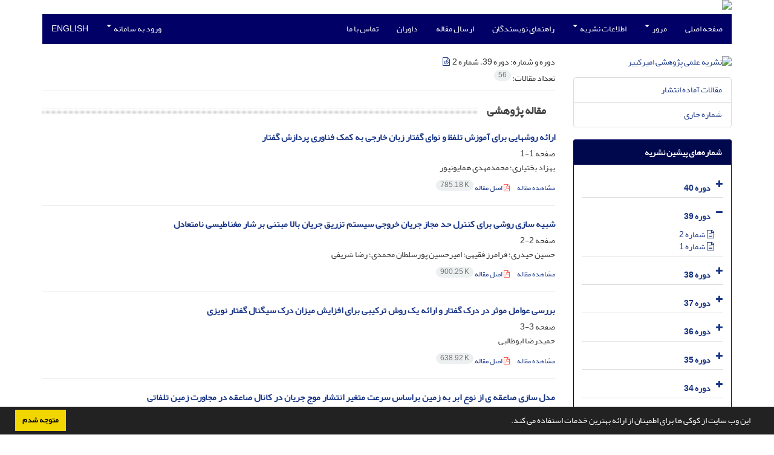

--- FILE ---
content_type: text/html; charset=UTF-8
request_url: https://ajsr.aut.ac.ir/issue_236_239.html
body_size: 14601
content:
<!DOCTYPE html>
<html lang="fa">
	<head>
		<meta charset="utf-8" />
		<title>نشریه علمی پژوهشی امیرکبیر - فهرست مقالات</title>

		<!-- favicon -->
		<link rel="shortcut icon" type="image/ico" href="./data/ajsr/coversheet/favicon.ico" />

		<!-- mobile settings -->
		<meta name="viewport" content="width=device-width, maximum-scale=1, initial-scale=1, user-scalable=0" />
		<!--[if IE]><meta http-equiv='X-UA-Compatible' content='IE=edge,chrome=1'><![endif]-->

		<!-- user defined metatags -->
					<meta name="keywords" content="نشریه علمی پژوهشی امیرکبیر,AJSR" />
					<meta name="description" content="نشریه علمی پژوهشی امیرکبیر (AJSR)" />
		
		<!-- WEB FONTS : use %7C instead of | (pipe) -->
		<!-- CORE CSS -->
		<link href="./themes/base/front/assets/plugins/bootstrap/css/bootstrap.min.css?v=0.02" rel="stylesheet" type="text/css" />
		<link href="./inc/css/ju_css.css" rel="stylesheet" type="text/css" />
		<link href="./themes/old/front/assets/css/header.css?v=0.015" rel="stylesheet" type="text/css" />
		<!-- RTL CSS -->
		
				<link href=" ./themes/old/front/assets/css/layout-RTL.css??v=0.005" rel="stylesheet" type="text/css" id="rtl_ltr" />
		<link href=" ./themes/base/front/assets/css/RTL-font-Yekan.css" rel="stylesheet" type="text/css" id="rtl_font" />
		

		<!-- user defined metatags-->
				<link href="./data/ajsr/coversheet/stl_front.css?v=0.12" rel="stylesheet" type="text/css" />
		
		<!-- Feed-->
		<link rel="alternate" type="application/rss+xml" title="RSS feed" href="./ju.rss" />
		<script type="text/javascript" src="./inc/js/app.js?v=0.1"></script>
		

		<!-- Extra Style Scripts -->
		
		<!-- Extra Script Scripts -->
			</head>
	<body class="rtl lfa">
		<div class="container" id="header">
			<div class="row">
				<div class="col-xs-12 text-center">
								<img src="./data/ajsr/coversheet/head_fa.jpg" class="img-responsive text-center" style="display:-webkit-inline-box; width: 100%;" >
								</div>
			</div>
		</div>

		<div class="container">
		<div class="row">

			<div class="col-xs-12 col-lg-12  col-md-12 text-center">
			<nav class="navbar navbar-default noborder nomargin noradius" role="navigation">
            <div class="container-fluid nopadding" >
              <div class="navbar-header" style="background: #FFFFFF;">
                <button type="button" class="navbar-toggle" data-toggle="collapse" data-target="#bs-example-navbar-collapse-1">
                  <span class="sr-only">Toggle navigation</span>
                  <span class="icon-bar"></span>
                  <span class="icon-bar"></span>
                  <span class="icon-bar"></span>
                </button>
                <!-- <a class="navbar-brand" href="#">Brand</a> -->
              </div>

              <!-- Collect the nav links, forms, and other content for toggling -->
              <div class="collapse navbar-collapse nopadding" id="bs-example-navbar-collapse-1">
                <ul class="nav navbar-nav">
								<li><a href="././"> صفحه اصلی</a></li>
							<li class="dropdown">
                    <a href="" class="dropdown-toggle" data-toggle="dropdown">مرور <b class="caret"></b></a>
                    <ul class="dropdown-menu">
											<li><a href="./?_action=current">شماره جاری</a></li>
					<li class="divider margin-bottom-6 margin-top-6"></li>						<li><a href="./browse?_action=issue">بر اساس شماره‌های نشریه</a></li>
					<li class="divider margin-bottom-6 margin-top-6"></li>						<li><a href="./browse?_action=author">بر اساس نویسندگان</a></li>
					<li class="divider margin-bottom-6 margin-top-6"></li>						<li><a href="./browse?_action=subject">بر اساس موضوعات</a></li>
					<li class="divider margin-bottom-6 margin-top-6"></li>						<li><a href="./author.index">نمایه نویسندگان</a></li>
					<li class="divider margin-bottom-6 margin-top-6"></li>						<li><a href="./keyword.index">نمایه کلیدواژه ها</a></li>
					                    </ul>
				</li>
							<li class="dropdown">
                    <a href="" class="dropdown-toggle" data-toggle="dropdown">اطلاعات نشریه <b class="caret"></b></a>
                    <ul class="dropdown-menu">
											<li><a href="./journal/about">درباره نشریه</a></li>
					<li class="divider margin-bottom-6 margin-top-6"></li>						<li><a href="./journal/aim_scope">اهداف و چشم انداز</a></li>
					<li class="divider margin-bottom-6 margin-top-6"></li>						<li><a href="./journal/editorial.board">اعضای هیات تحریریه</a></li>
					<li class="divider margin-bottom-6 margin-top-6"></li>						<li><a href="./journal/process?ethics">اصول اخلاقی انتشار مقاله</a></li>
					<li class="divider margin-bottom-6 margin-top-6"></li>						<li><a href="./journal/indexing">بانک ها و نمایه نامه ها</a></li>
					<li class="divider margin-bottom-6 margin-top-6"></li>						<li><a href="./journal/links">پیوندهای مفید</a></li>
					<li class="divider margin-bottom-6 margin-top-6"></li>						<li><a href="./journal/faq">پرسش‌های متداول</a></li>
					<li class="divider margin-bottom-6 margin-top-6"></li>						<li><a href="./journal/process">فرایند پذیرش مقالات</a></li>
					<li class="divider margin-bottom-6 margin-top-6"></li>						<li><a href="./journal/metrics">اطلاعات آماری نشریه</a></li>
					<li class="divider margin-bottom-6 margin-top-6"></li>						<li><a href="./news"> اخبار و اعلانات</a></li>
					                    </ul>
				</li>
							<li><a href="./journal/authors.note"> راهنمای نویسندگان</a></li>
							<li><a href="./author"> ارسال مقاله</a></li>
							<li><a href="./reviewer?_action=info"> داوران</a></li>
							<li><a href="./journal/contact.us"> تماس با ما</a></li>
						</ul>
			<ul class="nav navbar-nav navbar-right nomargin">
				                  <li class="dropdown">
                    <a href="./contacts" class="dropdown-toggle" data-toggle="dropdown">ورود به سامانه <b class="caret"></b></a>
                    <ul class="dropdown-menu">
                      <li><a href="./contacts">ورود به سامانه</a></li>
                      <li class="divider"></li>
					  <li><a href="./contacts?_action=signup">ثبت نام</a></li>
                    </ul>
				  </li>
									<li><a class="uppercase" onclick="location.assign('https://ajsr.aut.ac.ir/issue_236_239.html?lang=en')" style="cursor: pointer;" >
						English</a>
					</li>
								</ul>
              </div>
              <!-- /.navbar-collapse -->
            </div>
            <!-- /.container-fluid -->
          </nav>
			</div>
		</div>
	</div>
	<!--  MAIN SECTION -->

	<div class="container" >
	<div id="dv_main_cnt">



<section class="no-info-box">

        <div class="row">

            <!-- CENTER -->
            <div class="col-lg-9 col-md-9 col-sm-8 col-lg-push-3 col-md-push-3 col-sm-push-4">

                <!-- Current Issue -->  
                <div>

                                            <div class="weight-200 nomargin-top">
                            <i class="et-layers"></i> <span class="">دوره و شماره:  <span>دوره 39، شماره 2</span>&nbsp;<a href="./?_action=xml&amp;issue=239" title="XML" target="_blank"> <i class="fa fa-file-code-o fa-md" aria-hidden="true"></i></a></span> 
                        </div>
                    					<div class="page-header margin-top-3" id="dv_ar_count">تعداد مقالات: <span class="badge badge-light">56</span></div>
					
                    <div class="margin-top-10">
                        

    <div class=''>            <div class="heading-title heading-dotted margin-bottom-20">
			<h4>مقاله پژوهشی</h4>
		</div>
        
    <h5 class="margin-bottom-6 list-article-title rtl">
                <a class="tag_a" href="article_2523.html">ارائه روشهایی برای آموزش تلفظ و نوای گفتار زبان خارجی به کمک فناوری پردازش گفتار</a>
    </h5>

    
            <p class="margin-bottom-3">صفحه <span >1-1</span></p>
    
    
            <p class="margin-bottom-3 rtl" >بهزاد  بختیاری؛ محمدمهدی  همایونپور</p>
        
    <ul class="list-inline size-12 margin-top-10 margin-bottom-3 size-14">
	<li style="display: inline;padding:5px"><a href="./article_2523.html" >مشاهده مقاله</a></li>
	        <li><a href="./article_2523_6088484d3561376118a245e8683ea68b.pdf" target="_blank" class="pdf_link"><i class="fa fa-file-pdf-o text-red" ></i> اصل مقاله <span dir="ltr" class="badge badge-light">785.18 K</span></a></li>
        </ul>
    <hr>
</div>    <div class=''>    
    <h5 class="margin-bottom-6 list-article-title rtl">
                <a class="tag_a" href="article_2524.html">شبیه سازی روشی برای کنترل حد مجاز جریان خروجی سیستم تزریق جریان بالا مبتنی بر شار مغناطیسی نامتعادل</a>
    </h5>

    
            <p class="margin-bottom-3">صفحه <span >2-2</span></p>
    
    
            <p class="margin-bottom-3 rtl" >حسین  حیدری؛ فرامرز  فقیهی؛ امیرحسین  پورسلطان محمدی؛ رضا  شریفی</p>
        
    <ul class="list-inline size-12 margin-top-10 margin-bottom-3 size-14">
	<li style="display: inline;padding:5px"><a href="./article_2524.html" >مشاهده مقاله</a></li>
	        <li><a href="./article_2524_c41b40a787b4ae47073726c0fb54add5.pdf" target="_blank" class="pdf_link"><i class="fa fa-file-pdf-o text-red" ></i> اصل مقاله <span dir="ltr" class="badge badge-light">900.25 K</span></a></li>
        </ul>
    <hr>
</div>    <div class=''>    
    <h5 class="margin-bottom-6 list-article-title rtl">
                <a class="tag_a" href="article_2525.html">بررسی عوامل موثر در درک گفتار و ارائه یک روش ترکیبی برای افزایش میزان درک سیگنال گفتار نویزی</a>
    </h5>

    
            <p class="margin-bottom-3">صفحه <span >3-3</span></p>
    
    
            <p class="margin-bottom-3 rtl" >حمیدرضا  ابوطالبی</p>
        
    <ul class="list-inline size-12 margin-top-10 margin-bottom-3 size-14">
	<li style="display: inline;padding:5px"><a href="./article_2525.html" >مشاهده مقاله</a></li>
	        <li><a href="./article_2525_3ef2a163951a1189a43446d45cbd8cc0.pdf" target="_blank" class="pdf_link"><i class="fa fa-file-pdf-o text-red" ></i> اصل مقاله <span dir="ltr" class="badge badge-light">638.92 K</span></a></li>
        </ul>
    <hr>
</div>    <div class=''>    
    <h5 class="margin-bottom-6 list-article-title rtl">
                <a class="tag_a" href="article_2526.html">مدل سازی صاعقه ی از نوع ابر به زمین براساس سرعت متغیر انتشار موج جریان در کانال صاعقه در مجاورت زمین تلفاتی</a>
    </h5>

    
            <p class="margin-bottom-3">صفحه <span >4-4</span></p>
    
    
            <p class="margin-bottom-3 rtl" >منصور  نجاتی جهرمی؛ روزبه  معینی مازندران؛ سیدحسین (حسام الدین)  صادقی</p>
        
    <ul class="list-inline size-12 margin-top-10 margin-bottom-3 size-14">
	<li style="display: inline;padding:5px"><a href="./article_2526.html" >مشاهده مقاله</a></li>
	        <li><a href="./article_2526_34522c9509ae5cc82a2c01d40631a84e.pdf" target="_blank" class="pdf_link"><i class="fa fa-file-pdf-o text-red" ></i> اصل مقاله <span dir="ltr" class="badge badge-light">771.63 K</span></a></li>
        </ul>
    <hr>
</div>    <div class=''>    
    <h5 class="margin-bottom-6 list-article-title rtl">
                <a class="tag_a" href="article_2527.html">ساخت یک سنسور تماسی برای تشخیص مورفولوژی سطح پوست و کاربرد آن در سیستم های پزشکی از راه دور</a>
    </h5>

    
            <p class="margin-bottom-3">صفحه <span >5-5</span></p>
    
    
            <p class="margin-bottom-3 rtl" >روزبه  خدام باشی؛ سیامک  نجاریان؛ علی  ابوئی مهریزی؛ اسدالله  عبدی دهکردی</p>
        
    <ul class="list-inline size-12 margin-top-10 margin-bottom-3 size-14">
	<li style="display: inline;padding:5px"><a href="./article_2527.html" >مشاهده مقاله</a></li>
	        <li><a href="./article_2527_f890c52a4a2094baff4d0ded61597452.pdf" target="_blank" class="pdf_link"><i class="fa fa-file-pdf-o text-red" ></i> اصل مقاله <span dir="ltr" class="badge badge-light">780.54 K</span></a></li>
        </ul>
    <hr>
</div>    <div class=''>    
    <h5 class="margin-bottom-6 list-article-title rtl">
                <a class="tag_a" href="article_2528.html">سنتز منیزیم هیدروکسی آپاتیت دارای ساختایر نانو به روش بیومیمتیک</a>
    </h5>

    
            <p class="margin-bottom-3">صفحه <span >6-6</span></p>
    
    
            <p class="margin-bottom-3 rtl" >مهران  صولتی هشجین؛ فرهاد  بخشی</p>
        
    <ul class="list-inline size-12 margin-top-10 margin-bottom-3 size-14">
	<li style="display: inline;padding:5px"><a href="./article_2528.html" >مشاهده مقاله</a></li>
	        <li><a href="./article_2528_3b633eea689fc2fe8551ef09be7dca81.pdf" target="_blank" class="pdf_link"><i class="fa fa-file-pdf-o text-red" ></i> اصل مقاله <span dir="ltr" class="badge badge-light">927.23 K</span></a></li>
        </ul>
    <hr>
</div>    <div class=''>    
    <h5 class="margin-bottom-6 list-article-title rtl">
                <a class="tag_a" href="article_2529.html">بررسی تاثیر کاشت استنت متخلخل در پیشگیری از رشد آنوریسم با استفاده از روش شبکه بولتزمن</a>
    </h5>

    
            <p class="margin-bottom-3">صفحه <span >7-7</span></p>
    
    
            <p class="margin-bottom-3 rtl" >مهدی  نوید بخش؛ توماج  پذیرا</p>
        
    <ul class="list-inline size-12 margin-top-10 margin-bottom-3 size-14">
	<li style="display: inline;padding:5px"><a href="./article_2529.html" >مشاهده مقاله</a></li>
	        <li><a href="./article_2529_0022314d53c5c301f20473b0490a5f37.pdf" target="_blank" class="pdf_link"><i class="fa fa-file-pdf-o text-red" ></i> اصل مقاله <span dir="ltr" class="badge badge-light">987.98 K</span></a></li>
        </ul>
    <hr>
</div>    <div class=''>    
    <h5 class="margin-bottom-6 list-article-title rtl">
                <a class="tag_a" href="article_2530.html">شناسایی تظاهرات احساسی درد در تصاویر چهره</a>
    </h5>

    
            <p class="margin-bottom-3">صفحه <span >8-8</span></p>
    
    
            <p class="margin-bottom-3 rtl" >محمدرضا  نوروزی؛ منصور  وفادوست</p>
        
    <ul class="list-inline size-12 margin-top-10 margin-bottom-3 size-14">
	<li style="display: inline;padding:5px"><a href="./article_2530.html" >مشاهده مقاله</a></li>
	        <li><a href="./article_2530_05cfc3a32199e1a676b04a79b6158536.pdf" target="_blank" class="pdf_link"><i class="fa fa-file-pdf-o text-red" ></i> اصل مقاله <span dir="ltr" class="badge badge-light">760.27 K</span></a></li>
        </ul>
    <hr>
</div>    <div class=''>    
    <h5 class="margin-bottom-6 list-article-title rtl">
                <a class="tag_a" href="article_2531.html">طراحی و ساخت آسیایی جهت تعیین شاخص توان (SPI) آسیای نیمه خودشکن- مطالعه موردی: آسیای نیمه خودشکن (SAG) مجتمع مس سرچشمه</a>
    </h5>

    
            <p class="margin-bottom-3">صفحه <span >9-9</span></p>
    
    
            <p class="margin-bottom-3 rtl" >ابراهیم  عظیمی؛ صمد  بنیسی؛ غلامرضا  لنگری زاده</p>
        
    <ul class="list-inline size-12 margin-top-10 margin-bottom-3 size-14">
	<li style="display: inline;padding:5px"><a href="./article_2531.html" >مشاهده مقاله</a></li>
	        <li><a href="./article_2531_0690944c2250c04e132793f66b315f3e.pdf" target="_blank" class="pdf_link"><i class="fa fa-file-pdf-o text-red" ></i> اصل مقاله <span dir="ltr" class="badge badge-light">713.57 K</span></a></li>
        </ul>
    <hr>
</div>    <div class=''>    
    <h5 class="margin-bottom-6 list-article-title rtl">
                <a class="tag_a" href="article_2532.html">مدل کان، نرم افزاری برای مدلسازی کانسارهای لایه ای</a>
    </h5>

    
            <p class="margin-bottom-3">صفحه <span >10-10</span></p>
    
    
            <p class="margin-bottom-3 rtl" >مجید  عطایی پور؛ مجید  گودرزی</p>
        
    <ul class="list-inline size-12 margin-top-10 margin-bottom-3 size-14">
	<li style="display: inline;padding:5px"><a href="./article_2532.html" >مشاهده مقاله</a></li>
	        <li><a href="./article_2532_aa04eeae4db8783fce90d58b1bdefe39.pdf" target="_blank" class="pdf_link"><i class="fa fa-file-pdf-o text-red" ></i> اصل مقاله <span dir="ltr" class="badge badge-light">1.36 M</span></a></li>
        </ul>
    <hr>
</div>    <div class=''>    
    <h5 class="margin-bottom-6 list-article-title rtl">
                <a class="tag_a" href="article_2533.html">مقایسه و تحلیل نتایج حاصل از درزه نگاری در معادن مس پورفیری سرچشمه و سونگون، ایران</a>
    </h5>

    
            <p class="margin-bottom-3">صفحه <span >11-11</span></p>
    
    
            <p class="margin-bottom-3 rtl" >محمود  پارسایی؛ کوروش  شهریار؛ مصطفی  شریف زاده؛ پرویز  معارف وند</p>
        
    <ul class="list-inline size-12 margin-top-10 margin-bottom-3 size-14">
	<li style="display: inline;padding:5px"><a href="./article_2533.html" >مشاهده مقاله</a></li>
	        <li><a href="./article_2533_318502162f6575c853277eab8c79f33b.pdf" target="_blank" class="pdf_link"><i class="fa fa-file-pdf-o text-red" ></i> اصل مقاله <span dir="ltr" class="badge badge-light">1.17 M</span></a></li>
        </ul>
    <hr>
</div>    <div class=''>    
    <h5 class="margin-bottom-6 list-article-title rtl">
                <a class="tag_a" href="article_2534.html">بررسی اثر پاشنه راهگاه بار ریز بر پدیده ماسه شویی به کمک شبیه سازی عددی جریان مذاب در فرآیند ریخته گری با قالب ماسه ای</a>
    </h5>

    
            <p class="margin-bottom-3">صفحه <span >12-12</span></p>
    
    
            <p class="margin-bottom-3 rtl" >سیدمحمد حسین  میرباقری</p>
        
    <ul class="list-inline size-12 margin-top-10 margin-bottom-3 size-14">
	<li style="display: inline;padding:5px"><a href="./article_2534.html" >مشاهده مقاله</a></li>
	        <li><a href="./article_2534_8df6f495a15ba0a4f39ecf6a1b882731.pdf" target="_blank" class="pdf_link"><i class="fa fa-file-pdf-o text-red" ></i> اصل مقاله <span dir="ltr" class="badge badge-light">2.79 M</span></a></li>
        </ul>
    <hr>
</div>    <div class=''>    
    <h5 class="margin-bottom-6 list-article-title rtl">
                <a class="tag_a" href="article_2535.html">اندازه گیری زمان مانند ذرات در آسیاهای میله ای و گلوله ای کارخانه فرآوری فسفات اسفوردی</a>
    </h5>

    
            <p class="margin-bottom-3">صفحه <span >13-13</span></p>
    
    
            <p class="margin-bottom-3 rtl" >ضیاء الدین  پورکریمی؛ علی  دهقانی احمدآبادی؛ محمد  نوع پرست؛ سیدضیاء الدین  شفایی</p>
        
    <ul class="list-inline size-12 margin-top-10 margin-bottom-3 size-14">
	<li style="display: inline;padding:5px"><a href="./article_2535.html" >مشاهده مقاله</a></li>
	        <li><a href="./article_2535_956a4040f3891c5317aa220316aec710.pdf" target="_blank" class="pdf_link"><i class="fa fa-file-pdf-o text-red" ></i> اصل مقاله <span dir="ltr" class="badge badge-light">540.67 K</span></a></li>
        </ul>
    <hr>
</div>    <div class=''>    
    <h5 class="margin-bottom-6 list-article-title rtl">
                <a class="tag_a" href="article_2536.html">لیتوژئوشیمی و دگرسانی در اثر معدنی مس پورفیری سرنو، شمال غرب شهر بابک، با نگرشی ویژه به سیالات درگیر</a>
    </h5>

    
            <p class="margin-bottom-3">صفحه <span >14-14</span></p>
    
    
            <p class="margin-bottom-3 rtl" >مجید  قادری؛ اردشیر  هزارخانی؛ احسان  زین الدینی</p>
        
    <ul class="list-inline size-12 margin-top-10 margin-bottom-3 size-14">
	<li style="display: inline;padding:5px"><a href="./article_2536.html" >مشاهده مقاله</a></li>
	        <li><a href="./article_2536_f8d819c5f7934bf411eae86e36b483f8.pdf" target="_blank" class="pdf_link"><i class="fa fa-file-pdf-o text-red" ></i> اصل مقاله <span dir="ltr" class="badge badge-light">2.71 M</span></a></li>
        </ul>
    <hr>
</div>    <div class=''>    
    <h5 class="margin-bottom-6 list-article-title rtl">
                <a class="tag_a" href="article_2537.html">مروری بر مدل های خواص توأمان هیدرومکانیکی درز سنگی</a>
    </h5>

    
            <p class="margin-bottom-3">صفحه <span >15-15</span></p>
    
    
            <p class="margin-bottom-3 rtl" >مصطفی  شریف زاده؛ یوسف  میرزائیان</p>
        
    <ul class="list-inline size-12 margin-top-10 margin-bottom-3 size-14">
	<li style="display: inline;padding:5px"><a href="./article_2537.html" >مشاهده مقاله</a></li>
	        <li><a href="./article_2537_16f19d923d485b281c2ec0fa7b9d3c31.pdf" target="_blank" class="pdf_link"><i class="fa fa-file-pdf-o text-red" ></i> اصل مقاله <span dir="ltr" class="badge badge-light">743.54 K</span></a></li>
        </ul>
    <hr>
</div>    <div class=''>    
    <h5 class="margin-bottom-6 list-article-title rtl">
                <a class="tag_a" href="article_2538.html">انتخاب سنگ شکن مناسب برای کارخانه فرآوری مجتمع فسفات اسفوردی با استفاده از فرآیند تحلیل سلسله مراتبی</a>
    </h5>

    
            <p class="margin-bottom-3">صفحه <span >16-16</span></p>
    
    
            <p class="margin-bottom-3 rtl" >رضا  کاکائی؛ سیدضیاء الدین  شفائی تنکابنی؛ فرامرز  دولتی؛ محمد  کارآموزیان</p>
        
    <ul class="list-inline size-12 margin-top-10 margin-bottom-3 size-14">
	<li style="display: inline;padding:5px"><a href="./article_2538.html" >مشاهده مقاله</a></li>
	        <li><a href="./article_2538_82c039c37d9d12667c2f6097047ab74d.pdf" target="_blank" class="pdf_link"><i class="fa fa-file-pdf-o text-red" ></i> اصل مقاله <span dir="ltr" class="badge badge-light">581.82 K</span></a></li>
        </ul>
    <hr>
</div>    <div class=''>    
    <h5 class="margin-bottom-6 list-article-title rtl">
                <a class="tag_a" href="article_2539.html">کاربرد روش خوشه بندی فازی در خنثی سازی اثر سنژنتیک داده های ژئوشیمیایی رسوبات آبراهه ای در منطقه طارم</a>
    </h5>

    
            <p class="margin-bottom-3">صفحه <span >17-17</span></p>
    
    
            <p class="margin-bottom-3 rtl" >سعید  سلطانی محمدی؛ اردشیر  هزارخانی؛ سیدحسن  سیدی قوژدی</p>
        
    <ul class="list-inline size-12 margin-top-10 margin-bottom-3 size-14">
	<li style="display: inline;padding:5px"><a href="./article_2539.html" >مشاهده مقاله</a></li>
	        <li><a href="./article_2539_ceacd37ccc7e403671c2725c4622443c.pdf" target="_blank" class="pdf_link"><i class="fa fa-file-pdf-o text-red" ></i> اصل مقاله <span dir="ltr" class="badge badge-light">626.66 K</span></a></li>
        </ul>
    <hr>
</div>    <div class=''>    
    <h5 class="margin-bottom-6 list-article-title rtl">
                <a class="tag_a" href="article_2540.html">تهیه لعاب های فلزی جهت مصرف در کاشی های تک پخت دیواری (منوپروزا)</a>
    </h5>

    
            <p class="margin-bottom-3">صفحه <span >18-18</span></p>
    
    
            <p class="margin-bottom-3 rtl" >مسعود  محمودیان محمودآباد؛ حمیدرضا  رضایی؛ حسین  قصاعی؛ مریم  صمدانی</p>
        
    <ul class="list-inline size-12 margin-top-10 margin-bottom-3 size-14">
	<li style="display: inline;padding:5px"><a href="./article_2540.html" >مشاهده مقاله</a></li>
	        <li><a href="./article_2540_e30aed241c03ad06efdc0c3280754ace.pdf" target="_blank" class="pdf_link"><i class="fa fa-file-pdf-o text-red" ></i> اصل مقاله <span dir="ltr" class="badge badge-light">1.15 M</span></a></li>
        </ul>
    <hr>
</div>    <div class=''>    
    <h5 class="margin-bottom-6 list-article-title rtl">
                <a class="tag_a" href="article_2541.html">بررسی تشکیل دی سیلیسید مولیبدن با استفاده از اسپکتروسکپی اشعه ایکس و آنالیز حرارتی در طی فرآیند آلیاژسازی مکانیکی</a>
    </h5>

    
            <p class="margin-bottom-3">صفحه <span >19-19</span></p>
    
    
            <p class="margin-bottom-3 rtl" >بهروز  قاسمی؛ جلیل  وحدتی خاکی؛ مسعود  گودرزی</p>
        
    <ul class="list-inline size-12 margin-top-10 margin-bottom-3 size-14">
	<li style="display: inline;padding:5px"><a href="./article_2541.html" >مشاهده مقاله</a></li>
	        <li><a href="./article_2541_9fd81babc8a6ff1195296332f3b1213f.pdf" target="_blank" class="pdf_link"><i class="fa fa-file-pdf-o text-red" ></i> اصل مقاله <span dir="ltr" class="badge badge-light">582.03 K</span></a></li>
        </ul>
    <hr>
</div>    <div class=''>    
    <h5 class="margin-bottom-6 list-article-title ltr">
                <a class="tag_a" href="article_2542.html">THE EFFECT OF TUNGSTEN, MOLYBDENUM AND TANTALUM ON THE CHARACTERISTICS OF Cu-Pb SHAPED CHARGE LINERS</a>
    </h5>

    
            <p class="margin-bottom-3">صفحه <span >20-20</span></p>
    
    
            <p class="margin-bottom-3 ltr" >NADER  PARVIN؛ HOOYAR  ATTAR؛ SHAHRAM  SHAHSAVARI</p>
        
    <ul class="list-inline size-12 margin-top-10 margin-bottom-3 size-14">
	<li style="display: inline;padding:5px"><a href="./article_2542.html" >مشاهده مقاله</a></li>
	        <li><a href="./article_2542_809e0f6e61015f018685f0dc08b842a7.pdf" target="_blank" class="pdf_link"><i class="fa fa-file-pdf-o text-red" ></i> اصل مقاله <span dir="ltr" class="badge badge-light">1.13 M</span></a></li>
        </ul>
    <hr>
</div>    <div class=''>    
    <h5 class="margin-bottom-6 list-article-title rtl">
                <a class="tag_a" href="article_2543.html">ارزیابی پارامترهای موثر در میزان تولید گاز متان حاصل از تصفیه شیرابه مراکز دفن</a>
    </h5>

    
            <p class="margin-bottom-3">صفحه <span >21-21</span></p>
    
    
            <p class="margin-bottom-3 rtl" >محمدرضا  صبور؛ حمیدرضا  کمالان؛ ساناز  پاسدار</p>
        
    <ul class="list-inline size-12 margin-top-10 margin-bottom-3 size-14">
	<li style="display: inline;padding:5px"><a href="./article_2543.html" >مشاهده مقاله</a></li>
	        <li><a href="./article_2543_5dadf7c0eb064a92079dae0173b330f6.pdf" target="_blank" class="pdf_link"><i class="fa fa-file-pdf-o text-red" ></i> اصل مقاله <span dir="ltr" class="badge badge-light">704.58 K</span></a></li>
        </ul>
    <hr>
</div>    <div class=''>    
    <h5 class="margin-bottom-6 list-article-title rtl">
                <a class="tag_a" href="article_2544.html">ارزیابی تحلیلی و آزمایشگاهی تغییرات ضریب تحکیم در خاک های رسی نرم</a>
    </h5>

    
            <p class="margin-bottom-3">صفحه <span >22-22</span></p>
    
    
            <p class="margin-bottom-3 rtl" >نادر  عباسی؛ حسن  رحیمی؛ علی  فاخر؛ عبدالحسین  هورفر</p>
        
    <ul class="list-inline size-12 margin-top-10 margin-bottom-3 size-14">
	<li style="display: inline;padding:5px"><a href="./article_2544.html" >مشاهده مقاله</a></li>
	        <li><a href="./article_2544_bb7ba21f524ac7748019887be7927eef.pdf" target="_blank" class="pdf_link"><i class="fa fa-file-pdf-o text-red" ></i> اصل مقاله <span dir="ltr" class="badge badge-light">953.55 K</span></a></li>
        </ul>
    <hr>
</div>    <div class=''>    
    <h5 class="margin-bottom-6 list-article-title rtl">
                <a class="tag_a" href="article_2545.html">مدل تولید سفر براساس بکارگیری شبکه های عصبی مصنوعی و مقایسه نتایج آن با مدل مبتنی بر رگراسیون</a>
    </h5>

    
            <p class="margin-bottom-3">صفحه <span >23-23</span></p>
    
    
            <p class="margin-bottom-3 rtl" >شهریار  افندی زاده؛ حسین  پورخانی بازکیائی</p>
        
    <ul class="list-inline size-12 margin-top-10 margin-bottom-3 size-14">
	<li style="display: inline;padding:5px"><a href="./article_2545.html" >مشاهده مقاله</a></li>
	        <li><a href="./article_2545_57661edb8405c7b14c4a042ff874dce6.pdf" target="_blank" class="pdf_link"><i class="fa fa-file-pdf-o text-red" ></i> اصل مقاله <span dir="ltr" class="badge badge-light">587.07 K</span></a></li>
        </ul>
    <hr>
</div>    <div class=''>    
    <h5 class="margin-bottom-6 list-article-title rtl">
                <a class="tag_a" href="article_2546.html">بررسی دقت کاربرد شرط مرزی سامرفیلد در تحلیل دینامیکی سدهای بتنی وزنی در حوزه فرکانس</a>
    </h5>

    
            <p class="margin-bottom-3">صفحه <span >24-24</span></p>
    
    
            <p class="margin-bottom-3 rtl" >سیدعلی اصغر  ارجمندی؛ وحید  لطفی</p>
        
    <ul class="list-inline size-12 margin-top-10 margin-bottom-3 size-14">
	<li style="display: inline;padding:5px"><a href="./article_2546.html" >مشاهده مقاله</a></li>
	        <li><a href="./article_2546_8230f72fafb3e9a6eb5b48cdf5725c34.pdf" target="_blank" class="pdf_link"><i class="fa fa-file-pdf-o text-red" ></i> اصل مقاله <span dir="ltr" class="badge badge-light">622.77 K</span></a></li>
        </ul>
    <hr>
</div>    <div class=''>    
    <h5 class="margin-bottom-6 list-article-title rtl">
                <a class="tag_a" href="article_2547.html">روشهای گسسته سازی معادلات در شبیه سازی حرکت امواج در سیال دو لایه به روش اجزای مرزی</a>
    </h5>

    
            <p class="margin-bottom-3">صفحه <span >25-25</span></p>
    
    
            <p class="margin-bottom-3 rtl" >منا  رحمانی؛ میرمصدق  جمالی</p>
        
    <ul class="list-inline size-12 margin-top-10 margin-bottom-3 size-14">
	<li style="display: inline;padding:5px"><a href="./article_2547.html" >مشاهده مقاله</a></li>
	        <li><a href="./article_2547_262224781df96409367ab77f93708a56.pdf" target="_blank" class="pdf_link"><i class="fa fa-file-pdf-o text-red" ></i> اصل مقاله <span dir="ltr" class="badge badge-light">509.41 K</span></a></li>
        </ul>
    <hr>
</div>    <div class=''>    
    <h5 class="margin-bottom-6 list-article-title rtl">
                <a class="tag_a" href="article_2548.html">خمش ورق های لایه ای با شرایط مرزی مختلف بر مبنای تئوری برش مرتبه بالا</a>
    </h5>

    
            <p class="margin-bottom-3">صفحه <span >26-26</span></p>
    
    
            <p class="margin-bottom-3 rtl" >حسین  رجایی؛ مژگان  یعقوب شاهی</p>
        
    <ul class="list-inline size-12 margin-top-10 margin-bottom-3 size-14">
	<li style="display: inline;padding:5px"><a href="./article_2548.html" >مشاهده مقاله</a></li>
	        <li><a href="./article_2548_a957b852148f6efe4584162950137786.pdf" target="_blank" class="pdf_link"><i class="fa fa-file-pdf-o text-red" ></i> اصل مقاله <span dir="ltr" class="badge badge-light">589.04 K</span></a></li>
        </ul>
    <hr>
</div>    <div class=''>    
    <h5 class="margin-bottom-6 list-article-title rtl">
                <a class="tag_a" href="article_2549.html">تاثیر هندسه جوش بر شکست جوش ورق روسری و زیرسری به ستون در اتصالات صلب تیر به ستون</a>
    </h5>

    
            <p class="margin-bottom-3">صفحه <span >27-27</span></p>
    
    
            <p class="margin-bottom-3 rtl" >شاپور  طاحونی؛ حامد  نوری</p>
        
    <ul class="list-inline size-12 margin-top-10 margin-bottom-3 size-14">
	<li style="display: inline;padding:5px"><a href="./article_2549.html" >مشاهده مقاله</a></li>
	        <li><a href="./article_2549_ff721fb58a3b9b018f5df120531ecb0b.pdf" target="_blank" class="pdf_link"><i class="fa fa-file-pdf-o text-red" ></i> اصل مقاله <span dir="ltr" class="badge badge-light">948.37 K</span></a></li>
        </ul>
    <hr>
</div>    <div class=''>    
    <h5 class="margin-bottom-6 list-article-title rtl">
                <a class="tag_a" href="article_2550.html">نقد روش ضریب طول موثر در تامین پایداری کلی سیستم سازه ای</a>
    </h5>

    
            <p class="margin-bottom-3">صفحه <span >28-28</span></p>
    
    
            <p class="margin-bottom-3 rtl" >محمد  زمان کبیر؛ ارسلان  کلالی</p>
        
    <ul class="list-inline size-12 margin-top-10 margin-bottom-3 size-14">
	<li style="display: inline;padding:5px"><a href="./article_2550.html" >مشاهده مقاله</a></li>
	        <li><a href="./article_2550_582d8ffb34ddb3d010f8b7fbb36ad5f2.pdf" target="_blank" class="pdf_link"><i class="fa fa-file-pdf-o text-red" ></i> اصل مقاله <span dir="ltr" class="badge badge-light">699.3 K</span></a></li>
        </ul>
    <hr>
</div>    <div class=''>    
    <h5 class="margin-bottom-6 list-article-title rtl">
                <a class="tag_a" href="article_2551.html">مطالعات آزمایشگاهی کاربرد GPR در ردیابی خرابی های اجرائی محل تماس دو لایه در یک روسازی مرکب</a>
    </h5>

    
            <p class="margin-bottom-3">صفحه <span >29-29</span></p>
    
    
            <p class="margin-bottom-3 rtl" >فرزین  فاروقی</p>
        
    <ul class="list-inline size-12 margin-top-10 margin-bottom-3 size-14">
	<li style="display: inline;padding:5px"><a href="./article_2551.html" >مشاهده مقاله</a></li>
	        <li><a href="./article_2551_26e05e72b9cb471dde9bbdea6a3cf8c9.pdf" target="_blank" class="pdf_link"><i class="fa fa-file-pdf-o text-red" ></i> اصل مقاله <span dir="ltr" class="badge badge-light">1 M</span></a></li>
        </ul>
    <hr>
</div>    <div class=''>    
    <h5 class="margin-bottom-6 list-article-title rtl">
                <a class="tag_a" href="article_2552.html">بهینه سازی بهره برداری از مخازن با احتساب عوامل اقتصادی و قیمت انرژی برقابی</a>
    </h5>

    
            <p class="margin-bottom-3">صفحه <span >30-30</span></p>
    
    
            <p class="margin-bottom-3 rtl" >حامد  مازندرانی زاده؛ سیدجمشید  موسوی؛ فریبرز  پرتوی راد</p>
        
    <ul class="list-inline size-12 margin-top-10 margin-bottom-3 size-14">
	<li style="display: inline;padding:5px"><a href="./article_2552.html" >مشاهده مقاله</a></li>
	        <li><a href="./article_2552_8c65095ebe678521b36ef51e7546dca8.pdf" target="_blank" class="pdf_link"><i class="fa fa-file-pdf-o text-red" ></i> اصل مقاله <span dir="ltr" class="badge badge-light">601.86 K</span></a></li>
        </ul>
    <hr>
</div>    <div class=''>    
    <h5 class="margin-bottom-6 list-article-title rtl">
                <a class="tag_a" href="article_2553.html">بررسی عوامل موثر بر رانش مقاوم خاک تحت اثر سربارهای سیکلی</a>
    </h5>

    
            <p class="margin-bottom-3">صفحه <span >31-31</span></p>
    
    
            <p class="margin-bottom-3 rtl" >مسعود  شریف زاده اصلی؛ سیدمجدالدین  میرمحمدحسینی</p>
        
    <ul class="list-inline size-12 margin-top-10 margin-bottom-3 size-14">
	<li style="display: inline;padding:5px"><a href="./article_2553.html" >مشاهده مقاله</a></li>
	        <li><a href="./article_2553_171861c584d96f978e3a22eb14f24969.pdf" target="_blank" class="pdf_link"><i class="fa fa-file-pdf-o text-red" ></i> اصل مقاله <span dir="ltr" class="badge badge-light">631.08 K</span></a></li>
        </ul>
    <hr>
</div>    <div class=''>    
    <h5 class="margin-bottom-6 list-article-title rtl">
                <a class="tag_a" href="article_2554.html">تبیین رفتار پیچشی هسته های برشی در ساختمان های بلند با کاربرد المان های محدود ساخته شده بر مبنای توابع کرنش</a>
    </h5>

    
            <p class="margin-bottom-3">صفحه <span >32-32</span></p>
    
    
            <p class="margin-bottom-3 rtl" >افشین  مشکوه الدینی؛ محسن  تهرانی زاده</p>
        
    <ul class="list-inline size-12 margin-top-10 margin-bottom-3 size-14">
	<li style="display: inline;padding:5px"><a href="./article_2554.html" >مشاهده مقاله</a></li>
	        <li><a href="./article_2554_89c48d7373be8ab35b02fced953857c1.pdf" target="_blank" class="pdf_link"><i class="fa fa-file-pdf-o text-red" ></i> اصل مقاله <span dir="ltr" class="badge badge-light">685.74 K</span></a></li>
        </ul>
    <hr>
</div>    <div class=''>    
    <h5 class="margin-bottom-6 list-article-title rtl">
                <a class="tag_a" href="article_2555.html">بررسی منحنی های پوش دیوارهای برشی فولادی تقویت شده</a>
    </h5>

    
            <p class="margin-bottom-3">صفحه <span >33-33</span></p>
    
    
            <p class="margin-bottom-3 rtl" >سعید  صبوری؛ صلاح الدین  مام عزیزی</p>
        
    <ul class="list-inline size-12 margin-top-10 margin-bottom-3 size-14">
	<li style="display: inline;padding:5px"><a href="./article_2555.html" >مشاهده مقاله</a></li>
	        <li><a href="./article_2555_22862348b127466daa446f07000c90da.pdf" target="_blank" class="pdf_link"><i class="fa fa-file-pdf-o text-red" ></i> اصل مقاله <span dir="ltr" class="badge badge-light">779.78 K</span></a></li>
        </ul>
    <hr>
</div>    <div class=''>    
    <h5 class="margin-bottom-6 list-article-title ltr">
                <a class="tag_a" href="article_2556.html">A FUZZY GENETIC METHOD TO PREDICT AIR DEMAND DOWNSTREAM OF BOTTOM OUTLET GATES</a>
    </h5>

    
            <p class="margin-bottom-3">صفحه <span >34-34</span></p>
    
    
            <p class="margin-bottom-3 ltr" >MOHAMMAD REZA  KAVIANPOUR؛ MOHAMMAD REZA  NAJAFI</p>
        
    <ul class="list-inline size-12 margin-top-10 margin-bottom-3 size-14">
	<li style="display: inline;padding:5px"><a href="./article_2556.html" >مشاهده مقاله</a></li>
	        <li><a href="./article_2556_8c92f7148504cbe17b917d51e47088ec.pdf" target="_blank" class="pdf_link"><i class="fa fa-file-pdf-o text-red" ></i> اصل مقاله <span dir="ltr" class="badge badge-light">652.51 K</span></a></li>
        </ul>
    <hr>
</div>    <div class=''>    
    <h5 class="margin-bottom-6 list-article-title ltr">
                <a class="tag_a" href="article_2557.html">LONGITUDINAL EXPANSION OF REINFORCED CONCRETE BEAMS SUBJECTED TO ALKALI-SILICA REACTION</a>
    </h5>

    
            <p class="margin-bottom-3">صفحه <span >35-35</span></p>
    
    
            <p class="margin-bottom-3 ltr" >SAEID  HAJIGHASEMALI؛ ALI AKBAR  RAMEZANIANPOUR</p>
        
    <ul class="list-inline size-12 margin-top-10 margin-bottom-3 size-14">
	<li style="display: inline;padding:5px"><a href="./article_2557.html" >مشاهده مقاله</a></li>
	        <li><a href="./article_2557_f32720a21582a7e1cf70b9ebcfa06fe4.pdf" target="_blank" class="pdf_link"><i class="fa fa-file-pdf-o text-red" ></i> اصل مقاله <span dir="ltr" class="badge badge-light">563.42 K</span></a></li>
        </ul>
    <hr>
</div>    <div class=''>    
    <h5 class="margin-bottom-6 list-article-title rtl">
                <a class="tag_a" href="article_2558.html">بررسی عوامل موثر بر روی مقاومت در برابر خوردگی لایه مرکاپتو سیلان توسط روش EIS</a>
    </h5>

    
            <p class="margin-bottom-3">صفحه <span >36-36</span></p>
    
    
            <p class="margin-bottom-3 rtl" >احمد  رضوانی بروجنی؛ محسن  محسنی؛ محمدرضا  محمدزاده عطار</p>
        
    <ul class="list-inline size-12 margin-top-10 margin-bottom-3 size-14">
	<li style="display: inline;padding:5px"><a href="./article_2558.html" >مشاهده مقاله</a></li>
	        <li><a href="./article_2558_e41054c74427e3342951c179a576be27.pdf" target="_blank" class="pdf_link"><i class="fa fa-file-pdf-o text-red" ></i> اصل مقاله <span dir="ltr" class="badge badge-light">520.35 K</span></a></li>
        </ul>
    <hr>
</div>    <div class=''>    
    <h5 class="margin-bottom-6 list-article-title rtl">
                <a class="tag_a" href="article_2559.html">بررسی خواص الکتروشیمیایی و جداشدگی کاتدی پوشش پلی یورتان بر روی فولاد نرم</a>
    </h5>

    
            <p class="margin-bottom-3">صفحه <span >37-37</span></p>
    
    
            <p class="margin-bottom-3 rtl" >سوران  خفنج؛ محمدرضا  محمدزاده عطار؛ رضا  نادری محمودی</p>
        
    <ul class="list-inline size-12 margin-top-10 margin-bottom-3 size-14">
	<li style="display: inline;padding:5px"><a href="./article_2559.html" >مشاهده مقاله</a></li>
	        <li><a href="./article_2559_0a2501c5763f4b25bdc46ddf7a7a2beb.pdf" target="_blank" class="pdf_link"><i class="fa fa-file-pdf-o text-red" ></i> اصل مقاله <span dir="ltr" class="badge badge-light">472.27 K</span></a></li>
        </ul>
    <hr>
</div>    <div class=''>    
    <h5 class="margin-bottom-6 list-article-title rtl">
                <a class="tag_a" href="article_2560.html">استفاده از روش هیبریدهای آلی-معدنی در روکشهای شفاف خودرویی مقاوم در برابر خراش</a>
    </h5>

    
            <p class="margin-bottom-3">صفحه <span >38-38</span></p>
    
    
            <p class="margin-bottom-3 rtl" >سیاوش  والا؛ محسن  محسنی؛ علی  کرباسی</p>
        
    <ul class="list-inline size-12 margin-top-10 margin-bottom-3 size-14">
	<li style="display: inline;padding:5px"><a href="./article_2560.html" >مشاهده مقاله</a></li>
	        <li><a href="./article_2560_7707aa99627aaf64b95ab0ab08f33768.pdf" target="_blank" class="pdf_link"><i class="fa fa-file-pdf-o text-red" ></i> اصل مقاله <span dir="ltr" class="badge badge-light">851.76 K</span></a></li>
        </ul>
    <hr>
</div>    <div class=''>    
    <h5 class="margin-bottom-6 list-article-title rtl">
                <a class="tag_a" href="article_2561.html">تعیین ثابتهای اسیدی و پایداری کمپلکسهای پارا-نیتروفنیل دی فسفات با فلزات دو ظرفیتی</a>
    </h5>

    
            <p class="margin-bottom-3">صفحه <span >39-39</span></p>
    
    
            <p class="margin-bottom-3 rtl" >سیدعلی اکبر  سجادی</p>
        
    <ul class="list-inline size-12 margin-top-10 margin-bottom-3 size-14">
	<li style="display: inline;padding:5px"><a href="./article_2561.html" >مشاهده مقاله</a></li>
	        <li><a href="./article_2561_df927c2f8f9da0db3a7ec8d04764c170.pdf" target="_blank" class="pdf_link"><i class="fa fa-file-pdf-o text-red" ></i> اصل مقاله <span dir="ltr" class="badge badge-light">525.83 K</span></a></li>
        </ul>
    <hr>
</div>    <div class=''>    
    <h5 class="margin-bottom-6 list-article-title rtl">
                <a class="tag_a" href="article_2562.html">تعیین ثابت سینتیکی ذاتی نرخ هسته زایی اولیه هیدرات</a>
    </h5>

    
            <p class="margin-bottom-3">صفحه <span >40-40</span></p>
    
    
            <p class="margin-bottom-3 rtl" >مهدی  آسمانی؛ بهرام  دبیر</p>
        
    <ul class="list-inline size-12 margin-top-10 margin-bottom-3 size-14">
	<li style="display: inline;padding:5px"><a href="./article_2562.html" >مشاهده مقاله</a></li>
	        <li><a href="./article_2562_dfb839ce97bb7b7f05a6830ed0951659.pdf" target="_blank" class="pdf_link"><i class="fa fa-file-pdf-o text-red" ></i> اصل مقاله <span dir="ltr" class="badge badge-light">639.48 K</span></a></li>
        </ul>
    <hr>
</div>    <div class=''>    
    <h5 class="margin-bottom-6 list-article-title rtl">
                <a class="tag_a" href="article_2563.html">طراحی روشی جهت کاهش نقطه ی شبنم هوای ابزار دقیق خشک</a>
    </h5>

    
            <p class="margin-bottom-3">صفحه <span >41-41</span></p>
    
    
            <p class="margin-bottom-3 rtl" >یوسف  زینالی؛ فتح الله  فرهادی</p>
        
    <ul class="list-inline size-12 margin-top-10 margin-bottom-3 size-14">
	<li style="display: inline;padding:5px"><a href="./article_2563.html" >مشاهده مقاله</a></li>
	        <li><a href="./article_2563_a448dee39071f61cd854f0aa852ddad3.pdf" target="_blank" class="pdf_link"><i class="fa fa-file-pdf-o text-red" ></i> اصل مقاله <span dir="ltr" class="badge badge-light">691.21 K</span></a></li>
        </ul>
    <hr>
</div>    <div class=''>    
    <h5 class="margin-bottom-6 list-article-title rtl">
                <a class="tag_a" href="article_2564.html">ارائه الگوی سینتیکی تولید کک در فرآیند شکست حرارتی گازوئیل در میکروراکتور پیرولیز</a>
    </h5>

    
            <p class="margin-bottom-3">صفحه <span >42-42</span></p>
    
    
            <p class="margin-bottom-3 rtl" >قوام  رحمانی؛ رامین  کریم زاده؛ جعفر  توفیقی؛ میثم  حسین نیا</p>
        
    <ul class="list-inline size-12 margin-top-10 margin-bottom-3 size-14">
	<li style="display: inline;padding:5px"><a href="./article_2564.html" >مشاهده مقاله</a></li>
	        <li><a href="./article_2564_ebd6237dc5f6341f015ae5f1a5126618.pdf" target="_blank" class="pdf_link"><i class="fa fa-file-pdf-o text-red" ></i> اصل مقاله <span dir="ltr" class="badge badge-light">695.65 K</span></a></li>
        </ul>
    <hr>
</div>    <div class=''>    
    <h5 class="margin-bottom-6 list-article-title rtl">
                <a class="tag_a" href="article_2565.html">کاربرد و مدلسازی راکتورهای با جریان برخوردکننده در فرآیند ایزومریزاسیون گلوکز با استفاده از آنزیم تثبیت یافته گلوکز ایزومراز</a>
    </h5>

    
            <p class="margin-bottom-3">صفحه <span >43-43</span></p>
    
    
            <p class="margin-bottom-3 rtl" >نرگس  فلاح؛ مرتضی  سهرابی</p>
        
    <ul class="list-inline size-12 margin-top-10 margin-bottom-3 size-14">
	<li style="display: inline;padding:5px"><a href="./article_2565.html" >مشاهده مقاله</a></li>
	        <li><a href="./article_2565_c6bcbe2ad8f0aa79e7a9d0c5fc9aae75.pdf" target="_blank" class="pdf_link"><i class="fa fa-file-pdf-o text-red" ></i> اصل مقاله <span dir="ltr" class="badge badge-light">615.92 K</span></a></li>
        </ul>
    <hr>
</div>    <div class=''>    
    <h5 class="margin-bottom-6 list-article-title rtl">
                <a class="tag_a" href="article_2566.html">مروری بر مدل های تطبیق رنگی به همراه بررسی کارایی مدل تطبیق رنگی CATO2 در پیش بینی جفت های مشابه رنگی از نظر میزان تطابق با نتایج بصری</a>
    </h5>

    
            <p class="margin-bottom-3">صفحه <span >44-44</span></p>
    
    
            <p class="margin-bottom-3 rtl" >سعیده  گرجی کندی؛ سیدحسین  امیرشاهی؛ محمد  امانی تهرانی</p>
        
    <ul class="list-inline size-12 margin-top-10 margin-bottom-3 size-14">
	<li style="display: inline;padding:5px"><a href="./article_2566.html" >مشاهده مقاله</a></li>
	        <li><a href="./article_2566_0b6a5e0def3d02ad216bd4c2484b940a.pdf" target="_blank" class="pdf_link"><i class="fa fa-file-pdf-o text-red" ></i> اصل مقاله <span dir="ltr" class="badge badge-light">855.19 K</span></a></li>
        </ul>
    <hr>
</div>    <div class=''>    
    <h5 class="margin-bottom-6 list-article-title rtl">
                <a class="tag_a" href="article_2567.html">تولید پارچه از مخلوط الیاف پنبه و مقایسه آن با پارچه های پنبه- پلی استر</a>
    </h5>

    
            <p class="margin-bottom-3">صفحه <span >45-45</span></p>
    
    
            <p class="margin-bottom-3 rtl" >میررضا  طاهری اطاقسرا؛ حمیدرضا  علی بابای؛ هادی  دبیریان</p>
        
    <ul class="list-inline size-12 margin-top-10 margin-bottom-3 size-14">
	<li style="display: inline;padding:5px"><a href="./article_2567.html" >مشاهده مقاله</a></li>
	        <li><a href="./article_2567_50729adc5783b07e442ff04e6e54dd43.pdf" target="_blank" class="pdf_link"><i class="fa fa-file-pdf-o text-red" ></i> اصل مقاله <span dir="ltr" class="badge badge-light">389.94 K</span></a></li>
        </ul>
    <hr>
</div>    <div class=''>    
    <h5 class="margin-bottom-6 list-article-title rtl">
                <a class="tag_a" href="article_2568.html">بررسی تاثیر بر هم پوشایی طیفی در تخمین غلظت مواد رنگزا در محلولهای دو جزئی</a>
    </h5>

    
            <p class="margin-bottom-3">صفحه <span >46-46</span></p>
    
    
            <p class="margin-bottom-3 rtl" >احسان  اکرامی؛ علی  شمس ناتری؛ بهزاد  قنبری</p>
        
    <ul class="list-inline size-12 margin-top-10 margin-bottom-3 size-14">
	<li style="display: inline;padding:5px"><a href="./article_2568.html" >مشاهده مقاله</a></li>
	        <li><a href="./article_2568_929c51a5f5f9641f7084dd19915076dc.pdf" target="_blank" class="pdf_link"><i class="fa fa-file-pdf-o text-red" ></i> اصل مقاله <span dir="ltr" class="badge badge-light">662.02 K</span></a></li>
        </ul>
    <hr>
</div>    <div class=''>    
    <h5 class="margin-bottom-6 list-article-title ltr">
                <a class="tag_a" href="article_2569.html">THE EFFECT OF PERSIAN SILK WASTE BLEND RATIO ON PHYSICAL PROPERTIES OF ROTOR-SPUN BLENDED SILK / COTTON YARNS</a>
    </h5>

    
            <p class="margin-bottom-3">صفحه <span >47-47</span></p>
    
    
            <p class="margin-bottom-3 ltr" >S.  SHAIKHZADEH NAJAR؛ S.M.  ETRATI؛ F.  MAZAHERI؛ M.  HAGHIGHAT-KISH؛ A.  LOGHAVI</p>
        
    <ul class="list-inline size-12 margin-top-10 margin-bottom-3 size-14">
	<li style="display: inline;padding:5px"><a href="./article_2569.html" >مشاهده مقاله</a></li>
	        <li><a href="./article_2569_ed281eb9badc06fde008ea5b902ddfe2.pdf" target="_blank" class="pdf_link"><i class="fa fa-file-pdf-o text-red" ></i> اصل مقاله <span dir="ltr" class="badge badge-light">569.47 K</span></a></li>
        </ul>
    <hr>
</div>    <div class=''>    
    <h5 class="margin-bottom-6 list-article-title rtl">
                <a class="tag_a" href="article_2570.html">بررسی زمان بهینه تعمیر یا تعویض قطعات دستگاهها با توزیع های نرخ شکست</a>
    </h5>

    
            <p class="margin-bottom-3">صفحه <span >48-48</span></p>
    
    
            <p class="margin-bottom-3 rtl" >صادق  رضایی؛ رسول  طهماسبی</p>
        
    <ul class="list-inline size-12 margin-top-10 margin-bottom-3 size-14">
	<li style="display: inline;padding:5px"><a href="./article_2570.html" >مشاهده مقاله</a></li>
	        <li><a href="./article_2570_80806ee8d115fab8898edb9c78d98821.pdf" target="_blank" class="pdf_link"><i class="fa fa-file-pdf-o text-red" ></i> اصل مقاله <span dir="ltr" class="badge badge-light">398.41 K</span></a></li>
        </ul>
    <hr>
</div>    <div class=''>    
    <h5 class="margin-bottom-6 list-article-title rtl">
                <a class="tag_a" href="article_2571.html">ترفیع ابرفرمها و ابرمیدانهای برداری به ابرفضای مماس</a>
    </h5>

    
            <p class="margin-bottom-3">صفحه <span >49-49</span></p>
    
    
            <p class="margin-bottom-3 rtl" >مرتضی  میرمحمد رضایی؛ اسماعیل  عزیزپور</p>
        
    <ul class="list-inline size-12 margin-top-10 margin-bottom-3 size-14">
	<li style="display: inline;padding:5px"><a href="./article_2571.html" >مشاهده مقاله</a></li>
	        <li><a href="./article_2571_97333e222d4acbf97407416ee87aa46f.pdf" target="_blank" class="pdf_link"><i class="fa fa-file-pdf-o text-red" ></i> اصل مقاله <span dir="ltr" class="badge badge-light">395.79 K</span></a></li>
        </ul>
    <hr>
</div>    <div class=''>    
    <h5 class="margin-bottom-6 list-article-title rtl">
                <a class="tag_a" href="article_2572.html">ترتیب کامفورت روی فضاهای توپولوژیک</a>
    </h5>

    
            <p class="margin-bottom-3">صفحه <span >50-50</span></p>
    
    
            <p class="margin-bottom-3 rtl" >محمد  اکبری تنکابنی</p>
        
    <ul class="list-inline size-12 margin-top-10 margin-bottom-3 size-14">
	<li style="display: inline;padding:5px"><a href="./article_2572.html" >مشاهده مقاله</a></li>
	        <li><a href="./article_2572_2a8f674d5f6756fe84b6d0551ddfde9b.pdf" target="_blank" class="pdf_link"><i class="fa fa-file-pdf-o text-red" ></i> اصل مقاله <span dir="ltr" class="badge badge-light">390.03 K</span></a></li>
        </ul>
    <hr>
</div>    <div class=''>    
    <h5 class="margin-bottom-6 list-article-title rtl">
                <a class="tag_a" href="article_2573.html">مسیرهای کوتاهترین زمان برای یک ربات دیفرانسیلی</a>
    </h5>

    
            <p class="margin-bottom-3">صفحه <span >51-51</span></p>
    
    
            <p class="margin-bottom-3 rtl" >بهروز  بیدآباد؛ امیرحسام  زعیم</p>
        
    <ul class="list-inline size-12 margin-top-10 margin-bottom-3 size-14">
	<li style="display: inline;padding:5px"><a href="./article_2573.html" >مشاهده مقاله</a></li>
	        <li><a href="./article_2573_ce5833457fd257ee616affd1d0bfcae0.pdf" target="_blank" class="pdf_link"><i class="fa fa-file-pdf-o text-red" ></i> اصل مقاله <span dir="ltr" class="badge badge-light">564.47 K</span></a></li>
        </ul>
    <hr>
</div>    <div class=''>    
    <h5 class="margin-bottom-6 list-article-title rtl">
                <a class="tag_a" href="article_2574.html">طراحی زمان بندی های بهینه چند هدفه در سیستم اسکتس برای کنترل متغیر با جریان چراغهای راهنمایی</a>
    </h5>

    
            <p class="margin-bottom-3">صفحه <span >52-52</span></p>
    
    
            <p class="margin-bottom-3 rtl" >مهدی  قطعی؛ سیدحسین  قدسی پور؛ سیدمهدی  تشکری هاشمی</p>
        
    <ul class="list-inline size-12 margin-top-10 margin-bottom-3 size-14">
	<li style="display: inline;padding:5px"><a href="./article_2574.html" >مشاهده مقاله</a></li>
	        <li><a href="./article_2574_04f47d15e5339db68b70c4d8b5e7671c.pdf" target="_blank" class="pdf_link"><i class="fa fa-file-pdf-o text-red" ></i> اصل مقاله <span dir="ltr" class="badge badge-light">607.26 K</span></a></li>
        </ul>
    <hr>
</div>    <div class=''>    
    <h5 class="margin-bottom-6 list-article-title rtl">
                <a class="tag_a" href="article_2575.html">بهینه سازی چند هدفه با توجه به معادلات رابط فازی</a>
    </h5>

    
            <p class="margin-bottom-3">صفحه <span >53-53</span></p>
    
    
            <p class="margin-bottom-3 rtl" >حسن  زارعی؛ اسماعیل  خرم؛ صادق  رضایی</p>
        
    <ul class="list-inline size-12 margin-top-10 margin-bottom-3 size-14">
	<li style="display: inline;padding:5px"><a href="./article_2575.html" >مشاهده مقاله</a></li>
	        <li><a href="./article_2575_6aa1f1532ce6c8e4aac5387fc15600e3.pdf" target="_blank" class="pdf_link"><i class="fa fa-file-pdf-o text-red" ></i> اصل مقاله <span dir="ltr" class="badge badge-light">660.69 K</span></a></li>
        </ul>
    <hr>
</div>    <div class=''>    
    <h5 class="margin-bottom-6 list-article-title rtl">
                <a class="tag_a" href="article_2576.html">مدلسازی سطح زمین براساس اسپلاین طبیعی درجه سوم هموار</a>
    </h5>

    
            <p class="margin-bottom-3">صفحه <span >54-54</span></p>
    
    
            <p class="margin-bottom-3 rtl" >جلیل  رشیدی نیا؛ لیلا  محمد نیا</p>
        
    <ul class="list-inline size-12 margin-top-10 margin-bottom-3 size-14">
	<li style="display: inline;padding:5px"><a href="./article_2576.html" >مشاهده مقاله</a></li>
	        <li><a href="./article_2576_2437fba0fb1a37ccb63e5784d7fd9e87.pdf" target="_blank" class="pdf_link"><i class="fa fa-file-pdf-o text-red" ></i> اصل مقاله <span dir="ltr" class="badge badge-light">676.82 K</span></a></li>
        </ul>
    <hr>
</div>    <div class=''>    
    <h5 class="margin-bottom-6 list-article-title rtl">
                <a class="tag_a" href="article_2577.html">نوسانگر کوانتومی ناهمسانگرد در دو بعد فضایی ناجابجا و یک بعد زمانی</a>
    </h5>

    
            <p class="margin-bottom-3">صفحه <span >55-55</span></p>
    
    
            <p class="margin-bottom-3 rtl" >زینب  عموزاد خلیلی</p>
        
    <ul class="list-inline size-12 margin-top-10 margin-bottom-3 size-14">
	<li style="display: inline;padding:5px"><a href="./article_2577.html" >مشاهده مقاله</a></li>
	        <li><a href="./article_2577_7f3fb7ecc065e8d9ed71f933427c8be3.pdf" target="_blank" class="pdf_link"><i class="fa fa-file-pdf-o text-red" ></i> اصل مقاله <span dir="ltr" class="badge badge-light">394.82 K</span></a></li>
        </ul>
    <hr>
</div>    <div class=''>    
    <h5 class="margin-bottom-6 list-article-title rtl">
                <a class="tag_a" href="article_2578.html">بررسی میزان گرافیته شدن از طریق اثر هال</a>
    </h5>

    
            <p class="margin-bottom-3">صفحه <span >56-56</span></p>
    
    
            <p class="margin-bottom-3 rtl" >محمدمهدی  ستوده؛ حاجی  شیرین زاده؛ سید علی  خلیفه سلطانی</p>
        
    <ul class="list-inline size-12 margin-top-10 margin-bottom-3 size-14">
	<li style="display: inline;padding:5px"><a href="./article_2578.html" >مشاهده مقاله</a></li>
	        <li><a href="./article_2578_9e2d4104e96fa30768e2a78770439cfc.pdf" target="_blank" class="pdf_link"><i class="fa fa-file-pdf-o text-red" ></i> اصل مقاله <span dir="ltr" class="badge badge-light">479.78 K</span></a></li>
        </ul>
    <hr>
</div>

                    </div>
                </div>
                

            </div>
            <!-- /CENTER -->

            <!-- LEFT -->
            <div class="col-lg-3 col-md-3 col-sm-4 col-lg-pull-9 col-md-pull-9 col-sm-pull-8">

                    <!-- Cover -->
	<div class="item-box nomargin-top">
		<a href="javascript:loadModal('نشریه علمی پژوهشی امیرکبیر', './data/ajsr/coversheet/cover_fa.jpg')">
			<img src="data/ajsr/coversheet/cover_fa.jpg" alt="نشریه علمی پژوهشی امیرکبیر" style="width: 100%;">
		</a>
	</div>
<div class="margin-top-10">
<ul class="list-group list-group-bordered list-group-noicon">
	<li class="list-group-item"><a href="./?_action=press&amp;issue=-1&amp;_is=مقالات آماده انتشار">مقالات آماده انتشار</a></li>
	<li class="list-group-item"><a href="./?_action=current&amp;_is=شماره جاری">شماره جاری</a></li>
</ul>
</div>
<div class="panel panel-default my_panel-default ">
	<div class="panel-heading">
		<h3 class="panel-title">شماره‌های پیشین نشریه</h3>
	</div>
	<div class="panel-body padding-3">
	
        <div class="accordion padding-10" id="accordion_arch">
    		    		<div class="card">
                <div class="card-header bold" id="heading237">
                    <a  class="btn btn-link padding-0 padding-top-5 " data-toggle="collapse" data-target="#dvIss_237" onclick="loadIssues(237)" id="al_237"><i class="fa fa-plus"></i></a>
                    <a href="./volume_237.html"> دوره 40</a>									
                </div>
                <div id="dvIss_237" class="collapse card-cnt " aria-labelledby="heading237" data-parent="#accordion_arch">
    			                </div>
            </div>
                		<div class="card">
                <div class="card-header bold" id="heading236">
                    <a  class="btn btn-link padding-0 padding-top-5 " data-toggle="collapse" data-target="#dvIss_236" onclick="loadIssues(236)" id="al_236"><i class="fa fa-minus"></i></a>
                    <a href="./volume_236.html"> دوره 39</a>									
                </div>
                <div id="dvIss_236" class="collapse card-cnt in" aria-labelledby="heading236" data-parent="#accordion_arch">
    			    				<div class="issue_dv"><a href="issue_236_239.html"><i class="fa fa-file-text-o" aria-hidden="true"></i> شماره 2</a></div>
    				<small></small>
    			    				<div class="issue_dv"><a href="issue_236_238.html"><i class="fa fa-file-text-o" aria-hidden="true"></i> شماره 1</a></div>
    				<small></small>
    			                </div>
            </div>
                		<div class="card">
                <div class="card-header bold" id="heading233">
                    <a  class="btn btn-link padding-0 padding-top-5 " data-toggle="collapse" data-target="#dvIss_233" onclick="loadIssues(233)" id="al_233"><i class="fa fa-plus"></i></a>
                    <a href="./volume_233.html"> دوره 38</a>									
                </div>
                <div id="dvIss_233" class="collapse card-cnt " aria-labelledby="heading233" data-parent="#accordion_arch">
    			                </div>
            </div>
                		<div class="card">
                <div class="card-header bold" id="heading230">
                    <a  class="btn btn-link padding-0 padding-top-5 " data-toggle="collapse" data-target="#dvIss_230" onclick="loadIssues(230)" id="al_230"><i class="fa fa-plus"></i></a>
                    <a href="./volume_230.html"> دوره 37</a>									
                </div>
                <div id="dvIss_230" class="collapse card-cnt " aria-labelledby="heading230" data-parent="#accordion_arch">
    			                </div>
            </div>
                		<div class="card">
                <div class="card-header bold" id="heading227">
                    <a  class="btn btn-link padding-0 padding-top-5 " data-toggle="collapse" data-target="#dvIss_227" onclick="loadIssues(227)" id="al_227"><i class="fa fa-plus"></i></a>
                    <a href="./volume_227.html"> دوره 36</a>									
                </div>
                <div id="dvIss_227" class="collapse card-cnt " aria-labelledby="heading227" data-parent="#accordion_arch">
    			                </div>
            </div>
                		<div class="card">
                <div class="card-header bold" id="heading224">
                    <a  class="btn btn-link padding-0 padding-top-5 " data-toggle="collapse" data-target="#dvIss_224" onclick="loadIssues(224)" id="al_224"><i class="fa fa-plus"></i></a>
                    <a href="./volume_224.html"> دوره 35</a>									
                </div>
                <div id="dvIss_224" class="collapse card-cnt " aria-labelledby="heading224" data-parent="#accordion_arch">
    			                </div>
            </div>
                		<div class="card">
                <div class="card-header bold" id="heading221">
                    <a  class="btn btn-link padding-0 padding-top-5 " data-toggle="collapse" data-target="#dvIss_221" onclick="loadIssues(221)" id="al_221"><i class="fa fa-plus"></i></a>
                    <a href="./volume_221.html"> دوره 34</a>									
                </div>
                <div id="dvIss_221" class="collapse card-cnt " aria-labelledby="heading221" data-parent="#accordion_arch">
    			                </div>
            </div>
                		<div class="card">
                <div class="card-header bold" id="heading218">
                    <a  class="btn btn-link padding-0 padding-top-5 " data-toggle="collapse" data-target="#dvIss_218" onclick="loadIssues(218)" id="al_218"><i class="fa fa-plus"></i></a>
                    <a href="./volume_218.html"> دوره 33</a>									
                </div>
                <div id="dvIss_218" class="collapse card-cnt " aria-labelledby="heading218" data-parent="#accordion_arch">
    			                </div>
            </div>
                		<div class="card">
                <div class="card-header bold" id="heading215">
                    <a  class="btn btn-link padding-0 padding-top-5 " data-toggle="collapse" data-target="#dvIss_215" onclick="loadIssues(215)" id="al_215"><i class="fa fa-plus"></i></a>
                    <a href="./volume_215.html"> دوره 32</a>									
                </div>
                <div id="dvIss_215" class="collapse card-cnt " aria-labelledby="heading215" data-parent="#accordion_arch">
    			                </div>
            </div>
                		<div class="card">
                <div class="card-header bold" id="heading212">
                    <a  class="btn btn-link padding-0 padding-top-5 " data-toggle="collapse" data-target="#dvIss_212" onclick="loadIssues(212)" id="al_212"><i class="fa fa-plus"></i></a>
                    <a href="./volume_212.html"> دوره 31</a>									
                </div>
                <div id="dvIss_212" class="collapse card-cnt " aria-labelledby="heading212" data-parent="#accordion_arch">
    			                </div>
            </div>
                		<div class="card">
                <div class="card-header bold" id="heading209">
                    <a  class="btn btn-link padding-0 padding-top-5 " data-toggle="collapse" data-target="#dvIss_209" onclick="loadIssues(209)" id="al_209"><i class="fa fa-plus"></i></a>
                    <a href="./volume_209.html"> دوره 30</a>									
                </div>
                <div id="dvIss_209" class="collapse card-cnt " aria-labelledby="heading209" data-parent="#accordion_arch">
    			                </div>
            </div>
                		<div class="card">
                <div class="card-header bold" id="heading201">
                    <a  class="btn btn-link padding-0 padding-top-5 " data-toggle="collapse" data-target="#dvIss_201" onclick="loadIssues(201)" id="al_201"><i class="fa fa-plus"></i></a>
                    <a href="./volume_201.html"> دوره 29</a>									
                </div>
                <div id="dvIss_201" class="collapse card-cnt " aria-labelledby="heading201" data-parent="#accordion_arch">
    			                </div>
            </div>
                		<div class="card">
                <div class="card-header bold" id="heading198">
                    <a  class="btn btn-link padding-0 padding-top-5 " data-toggle="collapse" data-target="#dvIss_198" onclick="loadIssues(198)" id="al_198"><i class="fa fa-plus"></i></a>
                    <a href="./volume_198.html"> دوره 28</a>									
                </div>
                <div id="dvIss_198" class="collapse card-cnt " aria-labelledby="heading198" data-parent="#accordion_arch">
    			                </div>
            </div>
                		<div class="card">
                <div class="card-header bold" id="heading195">
                    <a  class="btn btn-link padding-0 padding-top-5 " data-toggle="collapse" data-target="#dvIss_195" onclick="loadIssues(195)" id="al_195"><i class="fa fa-plus"></i></a>
                    <a href="./volume_195.html"> دوره 27</a>									
                </div>
                <div id="dvIss_195" class="collapse card-cnt " aria-labelledby="heading195" data-parent="#accordion_arch">
    			                </div>
            </div>
                		<div class="card">
                <div class="card-header bold" id="heading192">
                    <a  class="btn btn-link padding-0 padding-top-5 " data-toggle="collapse" data-target="#dvIss_192" onclick="loadIssues(192)" id="al_192"><i class="fa fa-plus"></i></a>
                    <a href="./volume_192.html"> دوره 26</a>									
                </div>
                <div id="dvIss_192" class="collapse card-cnt " aria-labelledby="heading192" data-parent="#accordion_arch">
    			                </div>
            </div>
                		<div class="card">
                <div class="card-header bold" id="heading189">
                    <a  class="btn btn-link padding-0 padding-top-5 " data-toggle="collapse" data-target="#dvIss_189" onclick="loadIssues(189)" id="al_189"><i class="fa fa-plus"></i></a>
                    <a href="./volume_189.html"> دوره 25</a>									
                </div>
                <div id="dvIss_189" class="collapse card-cnt " aria-labelledby="heading189" data-parent="#accordion_arch">
    			                </div>
            </div>
                		<div class="card">
                <div class="card-header bold" id="heading186">
                    <a  class="btn btn-link padding-0 padding-top-5 " data-toggle="collapse" data-target="#dvIss_186" onclick="loadIssues(186)" id="al_186"><i class="fa fa-plus"></i></a>
                    <a href="./volume_186.html"> دوره 24</a>									
                </div>
                <div id="dvIss_186" class="collapse card-cnt " aria-labelledby="heading186" data-parent="#accordion_arch">
    			                </div>
            </div>
                		<div class="card">
                <div class="card-header bold" id="heading183">
                    <a  class="btn btn-link padding-0 padding-top-5 " data-toggle="collapse" data-target="#dvIss_183" onclick="loadIssues(183)" id="al_183"><i class="fa fa-plus"></i></a>
                    <a href="./volume_183.html"> دوره 23</a>									
                </div>
                <div id="dvIss_183" class="collapse card-cnt " aria-labelledby="heading183" data-parent="#accordion_arch">
    			                </div>
            </div>
                		<div class="card">
                <div class="card-header bold" id="heading180">
                    <a  class="btn btn-link padding-0 padding-top-5 " data-toggle="collapse" data-target="#dvIss_180" onclick="loadIssues(180)" id="al_180"><i class="fa fa-plus"></i></a>
                    <a href="./volume_180.html"> دوره 22</a>									
                </div>
                <div id="dvIss_180" class="collapse card-cnt " aria-labelledby="heading180" data-parent="#accordion_arch">
    			                </div>
            </div>
                		<div class="card">
                <div class="card-header bold" id="heading177">
                    <a  class="btn btn-link padding-0 padding-top-5 " data-toggle="collapse" data-target="#dvIss_177" onclick="loadIssues(177)" id="al_177"><i class="fa fa-plus"></i></a>
                    <a href="./volume_177.html"> دوره 21</a>									
                </div>
                <div id="dvIss_177" class="collapse card-cnt " aria-labelledby="heading177" data-parent="#accordion_arch">
    			                </div>
            </div>
                		<div class="card">
                <div class="card-header bold" id="heading174">
                    <a  class="btn btn-link padding-0 padding-top-5 " data-toggle="collapse" data-target="#dvIss_174" onclick="loadIssues(174)" id="al_174"><i class="fa fa-plus"></i></a>
                    <a href="./volume_174.html"> دوره 20</a>									
                </div>
                <div id="dvIss_174" class="collapse card-cnt " aria-labelledby="heading174" data-parent="#accordion_arch">
    			                </div>
            </div>
                		<div class="card">
                <div class="card-header bold" id="heading171">
                    <a  class="btn btn-link padding-0 padding-top-5 " data-toggle="collapse" data-target="#dvIss_171" onclick="loadIssues(171)" id="al_171"><i class="fa fa-plus"></i></a>
                    <a href="./volume_171.html"> دوره 19</a>									
                </div>
                <div id="dvIss_171" class="collapse card-cnt " aria-labelledby="heading171" data-parent="#accordion_arch">
    			                </div>
            </div>
                		<div class="card">
                <div class="card-header bold" id="heading168">
                    <a  class="btn btn-link padding-0 padding-top-5 " data-toggle="collapse" data-target="#dvIss_168" onclick="loadIssues(168)" id="al_168"><i class="fa fa-plus"></i></a>
                    <a href="./volume_168.html"> دوره 18</a>									
                </div>
                <div id="dvIss_168" class="collapse card-cnt " aria-labelledby="heading168" data-parent="#accordion_arch">
    			                </div>
            </div>
                		<div class="card">
                <div class="card-header bold" id="heading165">
                    <a  class="btn btn-link padding-0 padding-top-5 " data-toggle="collapse" data-target="#dvIss_165" onclick="loadIssues(165)" id="al_165"><i class="fa fa-plus"></i></a>
                    <a href="./volume_165.html"> دوره 17</a>									
                </div>
                <div id="dvIss_165" class="collapse card-cnt " aria-labelledby="heading165" data-parent="#accordion_arch">
    			                </div>
            </div>
                		<div class="card">
                <div class="card-header bold" id="heading162">
                    <a  class="btn btn-link padding-0 padding-top-5 " data-toggle="collapse" data-target="#dvIss_162" onclick="loadIssues(162)" id="al_162"><i class="fa fa-plus"></i></a>
                    <a href="./volume_162.html"> دوره 16</a>									
                </div>
                <div id="dvIss_162" class="collapse card-cnt " aria-labelledby="heading162" data-parent="#accordion_arch">
    			                </div>
            </div>
                		<div class="card">
                <div class="card-header bold" id="heading159">
                    <a  class="btn btn-link padding-0 padding-top-5 " data-toggle="collapse" data-target="#dvIss_159" onclick="loadIssues(159)" id="al_159"><i class="fa fa-plus"></i></a>
                    <a href="./volume_159.html"> دوره 15</a>									
                </div>
                <div id="dvIss_159" class="collapse card-cnt " aria-labelledby="heading159" data-parent="#accordion_arch">
    			                </div>
            </div>
                		<div class="card">
                <div class="card-header bold" id="heading156">
                    <a  class="btn btn-link padding-0 padding-top-5 " data-toggle="collapse" data-target="#dvIss_156" onclick="loadIssues(156)" id="al_156"><i class="fa fa-plus"></i></a>
                    <a href="./volume_156.html"> دوره 14</a>									
                </div>
                <div id="dvIss_156" class="collapse card-cnt " aria-labelledby="heading156" data-parent="#accordion_arch">
    			                </div>
            </div>
                		<div class="card">
                <div class="card-header bold" id="heading153">
                    <a  class="btn btn-link padding-0 padding-top-5 " data-toggle="collapse" data-target="#dvIss_153" onclick="loadIssues(153)" id="al_153"><i class="fa fa-plus"></i></a>
                    <a href="./volume_153.html"> دوره 13</a>									
                </div>
                <div id="dvIss_153" class="collapse card-cnt " aria-labelledby="heading153" data-parent="#accordion_arch">
    			                </div>
            </div>
                		<div class="card">
                <div class="card-header bold" id="heading150">
                    <a  class="btn btn-link padding-0 padding-top-5 " data-toggle="collapse" data-target="#dvIss_150" onclick="loadIssues(150)" id="al_150"><i class="fa fa-plus"></i></a>
                    <a href="./volume_150.html"> دوره 12</a>									
                </div>
                <div id="dvIss_150" class="collapse card-cnt " aria-labelledby="heading150" data-parent="#accordion_arch">
    			                </div>
            </div>
                		<div class="card">
                <div class="card-header bold" id="heading147">
                    <a  class="btn btn-link padding-0 padding-top-5 " data-toggle="collapse" data-target="#dvIss_147" onclick="loadIssues(147)" id="al_147"><i class="fa fa-plus"></i></a>
                    <a href="./volume_147.html"> دوره 11</a>									
                </div>
                <div id="dvIss_147" class="collapse card-cnt " aria-labelledby="heading147" data-parent="#accordion_arch">
    			                </div>
            </div>
                		<div class="card">
                <div class="card-header bold" id="heading144">
                    <a  class="btn btn-link padding-0 padding-top-5 " data-toggle="collapse" data-target="#dvIss_144" onclick="loadIssues(144)" id="al_144"><i class="fa fa-plus"></i></a>
                    <a href="./volume_144.html"> دوره 10</a>									
                </div>
                <div id="dvIss_144" class="collapse card-cnt " aria-labelledby="heading144" data-parent="#accordion_arch">
    			                </div>
            </div>
                		<div class="card">
                <div class="card-header bold" id="heading141">
                    <a  class="btn btn-link padding-0 padding-top-5 " data-toggle="collapse" data-target="#dvIss_141" onclick="loadIssues(141)" id="al_141"><i class="fa fa-plus"></i></a>
                    <a href="./volume_141.html"> دوره 09</a>									
                </div>
                <div id="dvIss_141" class="collapse card-cnt " aria-labelledby="heading141" data-parent="#accordion_arch">
    			                </div>
            </div>
                		<div class="card">
                <div class="card-header bold" id="heading138">
                    <a  class="btn btn-link padding-0 padding-top-5 " data-toggle="collapse" data-target="#dvIss_138" onclick="loadIssues(138)" id="al_138"><i class="fa fa-plus"></i></a>
                    <a href="./volume_138.html"> دوره 08</a>									
                </div>
                <div id="dvIss_138" class="collapse card-cnt " aria-labelledby="heading138" data-parent="#accordion_arch">
    			                </div>
            </div>
                		<div class="card">
                <div class="card-header bold" id="heading135">
                    <a  class="btn btn-link padding-0 padding-top-5 " data-toggle="collapse" data-target="#dvIss_135" onclick="loadIssues(135)" id="al_135"><i class="fa fa-plus"></i></a>
                    <a href="./volume_135.html"> دوره 07</a>									
                </div>
                <div id="dvIss_135" class="collapse card-cnt " aria-labelledby="heading135" data-parent="#accordion_arch">
    			                </div>
            </div>
                		<div class="card">
                <div class="card-header bold" id="heading131">
                    <a  class="btn btn-link padding-0 padding-top-5 " data-toggle="collapse" data-target="#dvIss_131" onclick="loadIssues(131)" id="al_131"><i class="fa fa-plus"></i></a>
                    <a href="./volume_131.html"> دوره 06</a>									
                </div>
                <div id="dvIss_131" class="collapse card-cnt " aria-labelledby="heading131" data-parent="#accordion_arch">
    			                </div>
            </div>
                		<div class="card">
                <div class="card-header bold" id="heading128">
                    <a  class="btn btn-link padding-0 padding-top-5 " data-toggle="collapse" data-target="#dvIss_128" onclick="loadIssues(128)" id="al_128"><i class="fa fa-plus"></i></a>
                    <a href="./volume_128.html"> دوره 05</a>									
                </div>
                <div id="dvIss_128" class="collapse card-cnt " aria-labelledby="heading128" data-parent="#accordion_arch">
    			                </div>
            </div>
                		<div class="card">
                <div class="card-header bold" id="heading125">
                    <a  class="btn btn-link padding-0 padding-top-5 " data-toggle="collapse" data-target="#dvIss_125" onclick="loadIssues(125)" id="al_125"><i class="fa fa-plus"></i></a>
                    <a href="./volume_125.html"> دوره 04</a>									
                </div>
                <div id="dvIss_125" class="collapse card-cnt " aria-labelledby="heading125" data-parent="#accordion_arch">
    			                </div>
            </div>
                		<div class="card">
                <div class="card-header bold" id="heading122">
                    <a  class="btn btn-link padding-0 padding-top-5 " data-toggle="collapse" data-target="#dvIss_122" onclick="loadIssues(122)" id="al_122"><i class="fa fa-plus"></i></a>
                    <a href="./volume_122.html"> دوره 03</a>									
                </div>
                <div id="dvIss_122" class="collapse card-cnt " aria-labelledby="heading122" data-parent="#accordion_arch">
    			                </div>
            </div>
                		<div class="card">
                <div class="card-header bold" id="heading119">
                    <a  class="btn btn-link padding-0 padding-top-5 " data-toggle="collapse" data-target="#dvIss_119" onclick="loadIssues(119)" id="al_119"><i class="fa fa-plus"></i></a>
                    <a href="./volume_119.html"> دوره 02</a>									
                </div>
                <div id="dvIss_119" class="collapse card-cnt " aria-labelledby="heading119" data-parent="#accordion_arch">
    			                </div>
            </div>
                		<div class="card">
                <div class="card-header bold" id="heading116">
                    <a  class="btn btn-link padding-0 padding-top-5 " data-toggle="collapse" data-target="#dvIss_116" onclick="loadIssues(116)" id="al_116"><i class="fa fa-plus"></i></a>
                    <a href="./volume_116.html"> دوره 01</a>									
                </div>
                <div id="dvIss_116" class="collapse card-cnt " aria-labelledby="heading116" data-parent="#accordion_arch">
    			                </div>
            </div>
                    </div>
    </div>
</div>

            </div>
            <!-- /LEFT -->

        </div>

</section>

		</div>
		</div>
        <!-- /MAIN CONTENT -->

			<!-- Subscribe -->
			<section class="alternate padding-xxs">

			</section>
			<!-- /Subscribe -->



			<!-- FOOTER -->
			<div class="container">
			<footer id="footer">
			<div class="scrollup" id="scroll" href="#"><span></span></div>
				

					<div class="row">

						<div class="col-md-2">

							<!-- Links -->
							<h4 class="">دسترسی سریع</h4>
							<ul class="footer-links list-unstyled">
                                <li id="fli_home"><a href="./">صفحه اصلی</a></li>
                                <li id="fli_about"><a href="./journal/about">درباره نشریه</a></li>
                                <li id="fli_Edb"><a href="./journal/editorial.board">اعضای هیات تحریریه</a></li>
                                <li id="fli_submit"><a href="./author">ارسال مقاله</a></li>
                                                                <li id="fli_contactus"><a href="./journal/contact.us">تماس با ما</a></li>
                                <li id="fli_sitemap"><a href="./sitemap.xml?usr">نقشه سایت</a></li>
							</ul>
							<!-- /Links -->

						</div>

						<div class="col-md-3">

							<!-- Latest News -->
							<h4 class="">آخرین اخبار</h4>
							<ul class="footer-posts list-unstyled">
															</ul>
							<!-- /Latest News -->

						</div>

						<div class="col-md-3">

							<!-- Footer Note -->
							<div></div>
							<!-- /Footer Note -->

						</div>





						<div class="col-md-4">

							<!-- Newsletter Form -->
							<h4 class="">اشتراک خبرنامه</h4>
							<p>برای دریافت اخبار و اطلاعیه های مهم نشریه در خبرنامه نشریه مشترک شوید.</p>

							<form class="validate" action="" method="post" data-success="پست الکترونیکی شما با موفقیت ثبت شد." data-toastr-position="bottom-right">
																<input type="hidden" name="_token" value="0b1f2b723ef29df0b2c723ed3a2d7a36df2c24942861fbe7"/>
								<div class="input-group">
									<span class="input-group-addon"><i class="fa fa-envelope"></i></span>
									<input type="email" id="email" name="email" required="required" class="form-control required sbs_email" placeholder="پست الکترونیکی را وارد کنید" oninvalid="this.setCustomValidity('پست الکترونیکی را به درستی وارد کنید.')" oninput="this.setCustomValidity('')">
									<span class="input-group-btn">
										<button class="btn btn-primary mybtn" type="submit">اشتراک</button>
									</span>
								</div>
							</form>
							<!-- /Newsletter Form -->

							<!-- Social Icons -->
							<div class="margin-top-20">
															<a class="noborder" href="https://www.facebook.com/sharer/sharer.php?u=https%3A%2F%2Fajsr.aut.ac.ir%2Fissue_236_239.html" class="social-icon social-icon-border social-facebook pull-left block"  data-toggle="tooltip" data-placement="top" title="Facebook">
								<i class="fa fa-facebook-square" aria-hidden="true"></i>
								</a>

								<a class="noborder" href="https://twitter.com/home?status=https%3A%2F%2Fajsr.aut.ac.ir%2Fissue_236_239.html" class="social-icon social-icon-border social-twitter pull-left block" data-toggle="tooltip" data-placement="top" title="Twitter">
								<i class="fa fa-twitter-square" aria-hidden="true"></i>
								</a>

								<a class="noborder" href="https://www.linkedin.com/shareArticle?mini=true&url=https%3A%2F%2Fajsr.aut.ac.ir%2Fissue_236_239.html&title=&summary=&source=" class="social-icon social-icon-border social-linkedin pull-left  block" data-toggle="tooltip" data-placement="top" title="Linkedin">
								<i class="fa fa-linkedin-square" aria-hidden="true"></i>
								</a>
															<a class="noborder" href="./ju.rss" class="social-icon social-icon-border social-rss pull-left block" data-toggle="tooltip" data-placement="top" title="Rss"><i class="fa fa-rss-square" aria-hidden="true"></i></a>
							</div>
						</div>

					</div>

				<div class="copyright" style="position: relative">

						<ul class="nomargin list-inline mobile-block">
							<li>&copy; سامانه مدیریت نشریات علمی. <span id='sp_crt'>طراحی و پیاده سازی از <a target='_blank' href='https://www.sinaweb.net/'>سیناوب</a></span></li>
						</ul>

				</div>
			</footer>
							</div>
			<!-- /FOOTER -->

		</div>
		<!-- /wrapper -->


		<!-- SCROLL TO TOP -->
		<a href="#" id="toTop_old"></a>


		<!-- PRELOADER -->
		<div id="preloader">
			<div class="inner">
				<span class="loader"></span>
			</div>
		</div><!-- /PRELOADER -->


		<!-- JAVASCRIPT FILES -->
		<!-- user defined scripts-->
		
		<!-- Extra Script Scripts -->
		
<script type="text/javascript">
    $('ul.nav li.dropdown').hover(function() {
    	if (window.matchMedia('(max-width: 767px)').matches) return;
    	$(this).find('.dropdown-menu').stop(true, true).delay(200).fadeIn(500);
    }, function() {
    	if (window.matchMedia('(max-width: 767px)').matches) return;
    	$(this).find('.dropdown-menu').stop(true, true).delay(200).fadeOut(500);
    });
    
    var btn = $('#toTop_old');
    
    $(window).scroll(function() {
      if ($(window).scrollTop() > 300) {
        btn.addClass('show');
      } else {
        btn.removeClass('show');
      }
    });
    
    btn.on('click', function(e) {
      e.preventDefault();
      $('html, body').animate({scrollTop:0}, '300');
    });
    
    window.cookieconsent.initialise({
      "palette": {
        "popup": {
          "background": "#222"
        },
        "button": {
          "background": "#f1d600"
        }
      },
      "content": {
    	    "message": "این وب سایت از کوکی ها برای اطمینان از ارائه بهترین خدمات استفاده می کند.",
    	    "dismiss": "متوجه شدم",
    	    "link": ""
    	  }	
    });
</script>


	</body>
</html><div id="actn_modal" class="modal fade" tabindex="-1">
	<div id="" class="modal-dialog modal-dialog madal-aw">
		<div class="modal-content">
			<div class="modal-header">
				<button type="button" class="close pull-right" data-dismiss="modal" aria-hidden="true" href="#lost">&times;</button>
				<h5 class="modal-title"></h5>
			</div>
			<div class="modal-body"></div>
			<div class="modal-footer"></div>
		</div>
	</div>
</div>

